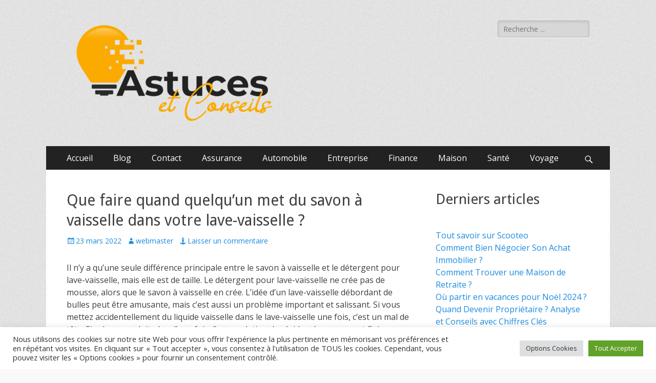

--- FILE ---
content_type: text/html; charset=UTF-8
request_url: https://www.astucesetconseils.net/2022/03/23/que-faire-quand-quelquun-met-du-savon-a-vaisselle-dans-votre-lave-vaisselle/
body_size: 17092
content:
        <!DOCTYPE html>
        <html lang="fr-FR">
        
<head>
		<meta charset="UTF-8">
		<meta name="viewport" content="width=device-width, initial-scale=1, minimum-scale=1">
		<link rel="profile" href="http://gmpg.org/xfn/11">
		<link rel="pingback" href="https://www.astucesetconseils.net/xmlrpc.php"><meta name='robots' content='index, follow, max-image-preview:large, max-snippet:-1, max-video-preview:-1' />

	<!-- This site is optimized with the Yoast SEO plugin v25.8 - https://yoast.com/wordpress/plugins/seo/ -->
	<title>Que faire quand quelqu&#039;un met du savon à vaisselle dans votre lave-vaisselle ? - Astucesetconseils.net</title>
	<link rel="canonical" href="https://www.astucesetconseils.net/2022/03/23/que-faire-quand-quelquun-met-du-savon-a-vaisselle-dans-votre-lave-vaisselle/" />
	<meta property="og:locale" content="fr_FR" />
	<meta property="og:type" content="article" />
	<meta property="og:title" content="Que faire quand quelqu&#039;un met du savon à vaisselle dans votre lave-vaisselle ? - Astucesetconseils.net" />
	<meta property="og:description" content="Il n&rsquo;y a qu&rsquo;une seule différence principale entre le savon à vaisselle et le détergent pour lave-vaisselle, mais elle est de taille. Le détergent pour lave-vaisselle ne crée pas de mousse, alors que le savon à vaisselle en crée. L&rsquo;idée d&rsquo;un lave-vaisselle débordant de bulles peut être amusante, mais c&rsquo;est aussi un problème important et Lire plus ..." />
	<meta property="og:url" content="https://www.astucesetconseils.net/2022/03/23/que-faire-quand-quelquun-met-du-savon-a-vaisselle-dans-votre-lave-vaisselle/" />
	<meta property="og:site_name" content="Astucesetconseils.net" />
	<meta property="article:published_time" content="2022-03-23T09:30:30+00:00" />
	<meta property="article:modified_time" content="2022-03-23T09:30:32+00:00" />
	<meta property="og:image" content="https://www.astucesetconseils.net/wp-content/uploads/2022/03/35907f5661942af3ad6b9b0682597ed3-1.jpeg" />
	<meta property="og:image:width" content="640" />
	<meta property="og:image:height" content="427" />
	<meta property="og:image:type" content="image/jpeg" />
	<meta name="author" content="webmaster" />
	<meta name="twitter:card" content="summary_large_image" />
	<meta name="twitter:label1" content="Écrit par" />
	<meta name="twitter:data1" content="webmaster" />
	<meta name="twitter:label2" content="Durée de lecture estimée" />
	<meta name="twitter:data2" content="4 minutes" />
	<script type="application/ld+json" class="yoast-schema-graph">{"@context":"https://schema.org","@graph":[{"@type":"Article","@id":"https://www.astucesetconseils.net/2022/03/23/que-faire-quand-quelquun-met-du-savon-a-vaisselle-dans-votre-lave-vaisselle/#article","isPartOf":{"@id":"https://www.astucesetconseils.net/2022/03/23/que-faire-quand-quelquun-met-du-savon-a-vaisselle-dans-votre-lave-vaisselle/"},"author":{"name":"webmaster","@id":"https://www.astucesetconseils.net/#/schema/person/95b8f44660547ec6c70444af0843f06a"},"headline":"Que faire quand quelqu&rsquo;un met du savon à vaisselle dans votre lave-vaisselle ?","datePublished":"2022-03-23T09:30:30+00:00","dateModified":"2022-03-23T09:30:32+00:00","mainEntityOfPage":{"@id":"https://www.astucesetconseils.net/2022/03/23/que-faire-quand-quelquun-met-du-savon-a-vaisselle-dans-votre-lave-vaisselle/"},"wordCount":761,"commentCount":0,"publisher":{"@id":"https://www.astucesetconseils.net/#organization"},"image":{"@id":"https://www.astucesetconseils.net/2022/03/23/que-faire-quand-quelquun-met-du-savon-a-vaisselle-dans-votre-lave-vaisselle/#primaryimage"},"thumbnailUrl":"https://www.astucesetconseils.net/wp-content/uploads/2022/03/35907f5661942af3ad6b9b0682597ed3-1.jpeg","articleSection":["Maison"],"inLanguage":"fr-FR","potentialAction":[{"@type":"CommentAction","name":"Comment","target":["https://www.astucesetconseils.net/2022/03/23/que-faire-quand-quelquun-met-du-savon-a-vaisselle-dans-votre-lave-vaisselle/#respond"]}]},{"@type":"WebPage","@id":"https://www.astucesetconseils.net/2022/03/23/que-faire-quand-quelquun-met-du-savon-a-vaisselle-dans-votre-lave-vaisselle/","url":"https://www.astucesetconseils.net/2022/03/23/que-faire-quand-quelquun-met-du-savon-a-vaisselle-dans-votre-lave-vaisselle/","name":"Que faire quand quelqu'un met du savon à vaisselle dans votre lave-vaisselle ? - Astucesetconseils.net","isPartOf":{"@id":"https://www.astucesetconseils.net/#website"},"primaryImageOfPage":{"@id":"https://www.astucesetconseils.net/2022/03/23/que-faire-quand-quelquun-met-du-savon-a-vaisselle-dans-votre-lave-vaisselle/#primaryimage"},"image":{"@id":"https://www.astucesetconseils.net/2022/03/23/que-faire-quand-quelquun-met-du-savon-a-vaisselle-dans-votre-lave-vaisselle/#primaryimage"},"thumbnailUrl":"https://www.astucesetconseils.net/wp-content/uploads/2022/03/35907f5661942af3ad6b9b0682597ed3-1.jpeg","datePublished":"2022-03-23T09:30:30+00:00","dateModified":"2022-03-23T09:30:32+00:00","breadcrumb":{"@id":"https://www.astucesetconseils.net/2022/03/23/que-faire-quand-quelquun-met-du-savon-a-vaisselle-dans-votre-lave-vaisselle/#breadcrumb"},"inLanguage":"fr-FR","potentialAction":[{"@type":"ReadAction","target":["https://www.astucesetconseils.net/2022/03/23/que-faire-quand-quelquun-met-du-savon-a-vaisselle-dans-votre-lave-vaisselle/"]}]},{"@type":"ImageObject","inLanguage":"fr-FR","@id":"https://www.astucesetconseils.net/2022/03/23/que-faire-quand-quelquun-met-du-savon-a-vaisselle-dans-votre-lave-vaisselle/#primaryimage","url":"https://www.astucesetconseils.net/wp-content/uploads/2022/03/35907f5661942af3ad6b9b0682597ed3-1.jpeg","contentUrl":"https://www.astucesetconseils.net/wp-content/uploads/2022/03/35907f5661942af3ad6b9b0682597ed3-1.jpeg","width":640,"height":427},{"@type":"BreadcrumbList","@id":"https://www.astucesetconseils.net/2022/03/23/que-faire-quand-quelquun-met-du-savon-a-vaisselle-dans-votre-lave-vaisselle/#breadcrumb","itemListElement":[{"@type":"ListItem","position":1,"name":"Accueil","item":"https://www.astucesetconseils.net/"},{"@type":"ListItem","position":2,"name":"Blog","item":"https://www.astucesetconseils.net/blog/"},{"@type":"ListItem","position":3,"name":"Que faire quand quelqu&rsquo;un met du savon à vaisselle dans votre lave-vaisselle ?"}]},{"@type":"WebSite","@id":"https://www.astucesetconseils.net/#website","url":"https://www.astucesetconseils.net/","name":"Astucesetconseils.net","description":"Astuces et conseils qui touchent à votre quotidien !","publisher":{"@id":"https://www.astucesetconseils.net/#organization"},"potentialAction":[{"@type":"SearchAction","target":{"@type":"EntryPoint","urlTemplate":"https://www.astucesetconseils.net/?s={search_term_string}"},"query-input":{"@type":"PropertyValueSpecification","valueRequired":true,"valueName":"search_term_string"}}],"inLanguage":"fr-FR"},{"@type":"Organization","@id":"https://www.astucesetconseils.net/#organization","name":"Astuces et Conseils","url":"https://www.astucesetconseils.net/","logo":{"@type":"ImageObject","inLanguage":"fr-FR","@id":"https://www.astucesetconseils.net/#/schema/logo/image/","url":"https://www.astucesetconseils.net/wp-content/uploads/2022/07/Logo-HD-transparent1-e1630142955159.png","contentUrl":"https://www.astucesetconseils.net/wp-content/uploads/2022/07/Logo-HD-transparent1-e1630142955159.png","width":400,"height":205,"caption":"Astuces et Conseils"},"image":{"@id":"https://www.astucesetconseils.net/#/schema/logo/image/"}},{"@type":"Person","@id":"https://www.astucesetconseils.net/#/schema/person/95b8f44660547ec6c70444af0843f06a","name":"webmaster","image":{"@type":"ImageObject","inLanguage":"fr-FR","@id":"https://www.astucesetconseils.net/#/schema/person/image/","url":"https://secure.gravatar.com/avatar/d99613438f93b0cd74066318dee61edd23cbe72454448767b0c7966e7159bc36?s=96&d=mm&r=g","contentUrl":"https://secure.gravatar.com/avatar/d99613438f93b0cd74066318dee61edd23cbe72454448767b0c7966e7159bc36?s=96&d=mm&r=g","caption":"webmaster"},"sameAs":["http://astucesetconseils.net"],"url":"https://www.astucesetconseils.net/author/webmaster/"}]}</script>
	<!-- / Yoast SEO plugin. -->


<link rel='dns-prefetch' href='//fonts.googleapis.com' />
<link rel="alternate" type="application/rss+xml" title="Astucesetconseils.net &raquo; Flux" href="https://www.astucesetconseils.net/feed/" />
<link rel="alternate" type="application/rss+xml" title="Astucesetconseils.net &raquo; Flux des commentaires" href="https://www.astucesetconseils.net/comments/feed/" />
<link rel="alternate" type="application/rss+xml" title="Astucesetconseils.net &raquo; Que faire quand quelqu&rsquo;un met du savon à vaisselle dans votre lave-vaisselle ? Flux des commentaires" href="https://www.astucesetconseils.net/2022/03/23/que-faire-quand-quelquun-met-du-savon-a-vaisselle-dans-votre-lave-vaisselle/feed/" />
<link rel="alternate" title="oEmbed (JSON)" type="application/json+oembed" href="https://www.astucesetconseils.net/wp-json/oembed/1.0/embed?url=https%3A%2F%2Fwww.astucesetconseils.net%2F2022%2F03%2F23%2Fque-faire-quand-quelquun-met-du-savon-a-vaisselle-dans-votre-lave-vaisselle%2F" />
<link rel="alternate" title="oEmbed (XML)" type="text/xml+oembed" href="https://www.astucesetconseils.net/wp-json/oembed/1.0/embed?url=https%3A%2F%2Fwww.astucesetconseils.net%2F2022%2F03%2F23%2Fque-faire-quand-quelquun-met-du-savon-a-vaisselle-dans-votre-lave-vaisselle%2F&#038;format=xml" />
<style id='wp-img-auto-sizes-contain-inline-css' type='text/css'>
img:is([sizes=auto i],[sizes^="auto," i]){contain-intrinsic-size:3000px 1500px}
/*# sourceURL=wp-img-auto-sizes-contain-inline-css */
</style>
<style id='wp-emoji-styles-inline-css' type='text/css'>

	img.wp-smiley, img.emoji {
		display: inline !important;
		border: none !important;
		box-shadow: none !important;
		height: 1em !important;
		width: 1em !important;
		margin: 0 0.07em !important;
		vertical-align: -0.1em !important;
		background: none !important;
		padding: 0 !important;
	}
/*# sourceURL=wp-emoji-styles-inline-css */
</style>
<style id='wp-block-library-inline-css' type='text/css'>
:root{--wp-block-synced-color:#7a00df;--wp-block-synced-color--rgb:122,0,223;--wp-bound-block-color:var(--wp-block-synced-color);--wp-editor-canvas-background:#ddd;--wp-admin-theme-color:#007cba;--wp-admin-theme-color--rgb:0,124,186;--wp-admin-theme-color-darker-10:#006ba1;--wp-admin-theme-color-darker-10--rgb:0,107,160.5;--wp-admin-theme-color-darker-20:#005a87;--wp-admin-theme-color-darker-20--rgb:0,90,135;--wp-admin-border-width-focus:2px}@media (min-resolution:192dpi){:root{--wp-admin-border-width-focus:1.5px}}.wp-element-button{cursor:pointer}:root .has-very-light-gray-background-color{background-color:#eee}:root .has-very-dark-gray-background-color{background-color:#313131}:root .has-very-light-gray-color{color:#eee}:root .has-very-dark-gray-color{color:#313131}:root .has-vivid-green-cyan-to-vivid-cyan-blue-gradient-background{background:linear-gradient(135deg,#00d084,#0693e3)}:root .has-purple-crush-gradient-background{background:linear-gradient(135deg,#34e2e4,#4721fb 50%,#ab1dfe)}:root .has-hazy-dawn-gradient-background{background:linear-gradient(135deg,#faaca8,#dad0ec)}:root .has-subdued-olive-gradient-background{background:linear-gradient(135deg,#fafae1,#67a671)}:root .has-atomic-cream-gradient-background{background:linear-gradient(135deg,#fdd79a,#004a59)}:root .has-nightshade-gradient-background{background:linear-gradient(135deg,#330968,#31cdcf)}:root .has-midnight-gradient-background{background:linear-gradient(135deg,#020381,#2874fc)}:root{--wp--preset--font-size--normal:16px;--wp--preset--font-size--huge:42px}.has-regular-font-size{font-size:1em}.has-larger-font-size{font-size:2.625em}.has-normal-font-size{font-size:var(--wp--preset--font-size--normal)}.has-huge-font-size{font-size:var(--wp--preset--font-size--huge)}.has-text-align-center{text-align:center}.has-text-align-left{text-align:left}.has-text-align-right{text-align:right}.has-fit-text{white-space:nowrap!important}#end-resizable-editor-section{display:none}.aligncenter{clear:both}.items-justified-left{justify-content:flex-start}.items-justified-center{justify-content:center}.items-justified-right{justify-content:flex-end}.items-justified-space-between{justify-content:space-between}.screen-reader-text{border:0;clip-path:inset(50%);height:1px;margin:-1px;overflow:hidden;padding:0;position:absolute;width:1px;word-wrap:normal!important}.screen-reader-text:focus{background-color:#ddd;clip-path:none;color:#444;display:block;font-size:1em;height:auto;left:5px;line-height:normal;padding:15px 23px 14px;text-decoration:none;top:5px;width:auto;z-index:100000}html :where(.has-border-color){border-style:solid}html :where([style*=border-top-color]){border-top-style:solid}html :where([style*=border-right-color]){border-right-style:solid}html :where([style*=border-bottom-color]){border-bottom-style:solid}html :where([style*=border-left-color]){border-left-style:solid}html :where([style*=border-width]){border-style:solid}html :where([style*=border-top-width]){border-top-style:solid}html :where([style*=border-right-width]){border-right-style:solid}html :where([style*=border-bottom-width]){border-bottom-style:solid}html :where([style*=border-left-width]){border-left-style:solid}html :where(img[class*=wp-image-]){height:auto;max-width:100%}:where(figure){margin:0 0 1em}html :where(.is-position-sticky){--wp-admin--admin-bar--position-offset:var(--wp-admin--admin-bar--height,0px)}@media screen and (max-width:600px){html :where(.is-position-sticky){--wp-admin--admin-bar--position-offset:0px}}

/*# sourceURL=wp-block-library-inline-css */
</style><style id='wp-block-archives-inline-css' type='text/css'>
.wp-block-archives{box-sizing:border-box}.wp-block-archives-dropdown label{display:block}
/*# sourceURL=https://www.astucesetconseils.net/wp-includes/blocks/archives/style.min.css */
</style>
<style id='wp-block-latest-posts-inline-css' type='text/css'>
.wp-block-latest-posts{box-sizing:border-box}.wp-block-latest-posts.alignleft{margin-right:2em}.wp-block-latest-posts.alignright{margin-left:2em}.wp-block-latest-posts.wp-block-latest-posts__list{list-style:none}.wp-block-latest-posts.wp-block-latest-posts__list li{clear:both;overflow-wrap:break-word}.wp-block-latest-posts.is-grid{display:flex;flex-wrap:wrap}.wp-block-latest-posts.is-grid li{margin:0 1.25em 1.25em 0;width:100%}@media (min-width:600px){.wp-block-latest-posts.columns-2 li{width:calc(50% - .625em)}.wp-block-latest-posts.columns-2 li:nth-child(2n){margin-right:0}.wp-block-latest-posts.columns-3 li{width:calc(33.33333% - .83333em)}.wp-block-latest-posts.columns-3 li:nth-child(3n){margin-right:0}.wp-block-latest-posts.columns-4 li{width:calc(25% - .9375em)}.wp-block-latest-posts.columns-4 li:nth-child(4n){margin-right:0}.wp-block-latest-posts.columns-5 li{width:calc(20% - 1em)}.wp-block-latest-posts.columns-5 li:nth-child(5n){margin-right:0}.wp-block-latest-posts.columns-6 li{width:calc(16.66667% - 1.04167em)}.wp-block-latest-posts.columns-6 li:nth-child(6n){margin-right:0}}:root :where(.wp-block-latest-posts.is-grid){padding:0}:root :where(.wp-block-latest-posts.wp-block-latest-posts__list){padding-left:0}.wp-block-latest-posts__post-author,.wp-block-latest-posts__post-date{display:block;font-size:.8125em}.wp-block-latest-posts__post-excerpt,.wp-block-latest-posts__post-full-content{margin-bottom:1em;margin-top:.5em}.wp-block-latest-posts__featured-image a{display:inline-block}.wp-block-latest-posts__featured-image img{height:auto;max-width:100%;width:auto}.wp-block-latest-posts__featured-image.alignleft{float:left;margin-right:1em}.wp-block-latest-posts__featured-image.alignright{float:right;margin-left:1em}.wp-block-latest-posts__featured-image.aligncenter{margin-bottom:1em;text-align:center}
/*# sourceURL=https://www.astucesetconseils.net/wp-includes/blocks/latest-posts/style.min.css */
</style>
<style id='global-styles-inline-css' type='text/css'>
:root{--wp--preset--aspect-ratio--square: 1;--wp--preset--aspect-ratio--4-3: 4/3;--wp--preset--aspect-ratio--3-4: 3/4;--wp--preset--aspect-ratio--3-2: 3/2;--wp--preset--aspect-ratio--2-3: 2/3;--wp--preset--aspect-ratio--16-9: 16/9;--wp--preset--aspect-ratio--9-16: 9/16;--wp--preset--color--black: #000000;--wp--preset--color--cyan-bluish-gray: #abb8c3;--wp--preset--color--white: #ffffff;--wp--preset--color--pale-pink: #f78da7;--wp--preset--color--vivid-red: #cf2e2e;--wp--preset--color--luminous-vivid-orange: #ff6900;--wp--preset--color--luminous-vivid-amber: #fcb900;--wp--preset--color--light-green-cyan: #7bdcb5;--wp--preset--color--vivid-green-cyan: #00d084;--wp--preset--color--pale-cyan-blue: #8ed1fc;--wp--preset--color--vivid-cyan-blue: #0693e3;--wp--preset--color--vivid-purple: #9b51e0;--wp--preset--gradient--vivid-cyan-blue-to-vivid-purple: linear-gradient(135deg,rgb(6,147,227) 0%,rgb(155,81,224) 100%);--wp--preset--gradient--light-green-cyan-to-vivid-green-cyan: linear-gradient(135deg,rgb(122,220,180) 0%,rgb(0,208,130) 100%);--wp--preset--gradient--luminous-vivid-amber-to-luminous-vivid-orange: linear-gradient(135deg,rgb(252,185,0) 0%,rgb(255,105,0) 100%);--wp--preset--gradient--luminous-vivid-orange-to-vivid-red: linear-gradient(135deg,rgb(255,105,0) 0%,rgb(207,46,46) 100%);--wp--preset--gradient--very-light-gray-to-cyan-bluish-gray: linear-gradient(135deg,rgb(238,238,238) 0%,rgb(169,184,195) 100%);--wp--preset--gradient--cool-to-warm-spectrum: linear-gradient(135deg,rgb(74,234,220) 0%,rgb(151,120,209) 20%,rgb(207,42,186) 40%,rgb(238,44,130) 60%,rgb(251,105,98) 80%,rgb(254,248,76) 100%);--wp--preset--gradient--blush-light-purple: linear-gradient(135deg,rgb(255,206,236) 0%,rgb(152,150,240) 100%);--wp--preset--gradient--blush-bordeaux: linear-gradient(135deg,rgb(254,205,165) 0%,rgb(254,45,45) 50%,rgb(107,0,62) 100%);--wp--preset--gradient--luminous-dusk: linear-gradient(135deg,rgb(255,203,112) 0%,rgb(199,81,192) 50%,rgb(65,88,208) 100%);--wp--preset--gradient--pale-ocean: linear-gradient(135deg,rgb(255,245,203) 0%,rgb(182,227,212) 50%,rgb(51,167,181) 100%);--wp--preset--gradient--electric-grass: linear-gradient(135deg,rgb(202,248,128) 0%,rgb(113,206,126) 100%);--wp--preset--gradient--midnight: linear-gradient(135deg,rgb(2,3,129) 0%,rgb(40,116,252) 100%);--wp--preset--font-size--small: 13px;--wp--preset--font-size--medium: 20px;--wp--preset--font-size--large: 36px;--wp--preset--font-size--x-large: 42px;--wp--preset--spacing--20: 0.44rem;--wp--preset--spacing--30: 0.67rem;--wp--preset--spacing--40: 1rem;--wp--preset--spacing--50: 1.5rem;--wp--preset--spacing--60: 2.25rem;--wp--preset--spacing--70: 3.38rem;--wp--preset--spacing--80: 5.06rem;--wp--preset--shadow--natural: 6px 6px 9px rgba(0, 0, 0, 0.2);--wp--preset--shadow--deep: 12px 12px 50px rgba(0, 0, 0, 0.4);--wp--preset--shadow--sharp: 6px 6px 0px rgba(0, 0, 0, 0.2);--wp--preset--shadow--outlined: 6px 6px 0px -3px rgb(255, 255, 255), 6px 6px rgb(0, 0, 0);--wp--preset--shadow--crisp: 6px 6px 0px rgb(0, 0, 0);}:where(.is-layout-flex){gap: 0.5em;}:where(.is-layout-grid){gap: 0.5em;}body .is-layout-flex{display: flex;}.is-layout-flex{flex-wrap: wrap;align-items: center;}.is-layout-flex > :is(*, div){margin: 0;}body .is-layout-grid{display: grid;}.is-layout-grid > :is(*, div){margin: 0;}:where(.wp-block-columns.is-layout-flex){gap: 2em;}:where(.wp-block-columns.is-layout-grid){gap: 2em;}:where(.wp-block-post-template.is-layout-flex){gap: 1.25em;}:where(.wp-block-post-template.is-layout-grid){gap: 1.25em;}.has-black-color{color: var(--wp--preset--color--black) !important;}.has-cyan-bluish-gray-color{color: var(--wp--preset--color--cyan-bluish-gray) !important;}.has-white-color{color: var(--wp--preset--color--white) !important;}.has-pale-pink-color{color: var(--wp--preset--color--pale-pink) !important;}.has-vivid-red-color{color: var(--wp--preset--color--vivid-red) !important;}.has-luminous-vivid-orange-color{color: var(--wp--preset--color--luminous-vivid-orange) !important;}.has-luminous-vivid-amber-color{color: var(--wp--preset--color--luminous-vivid-amber) !important;}.has-light-green-cyan-color{color: var(--wp--preset--color--light-green-cyan) !important;}.has-vivid-green-cyan-color{color: var(--wp--preset--color--vivid-green-cyan) !important;}.has-pale-cyan-blue-color{color: var(--wp--preset--color--pale-cyan-blue) !important;}.has-vivid-cyan-blue-color{color: var(--wp--preset--color--vivid-cyan-blue) !important;}.has-vivid-purple-color{color: var(--wp--preset--color--vivid-purple) !important;}.has-black-background-color{background-color: var(--wp--preset--color--black) !important;}.has-cyan-bluish-gray-background-color{background-color: var(--wp--preset--color--cyan-bluish-gray) !important;}.has-white-background-color{background-color: var(--wp--preset--color--white) !important;}.has-pale-pink-background-color{background-color: var(--wp--preset--color--pale-pink) !important;}.has-vivid-red-background-color{background-color: var(--wp--preset--color--vivid-red) !important;}.has-luminous-vivid-orange-background-color{background-color: var(--wp--preset--color--luminous-vivid-orange) !important;}.has-luminous-vivid-amber-background-color{background-color: var(--wp--preset--color--luminous-vivid-amber) !important;}.has-light-green-cyan-background-color{background-color: var(--wp--preset--color--light-green-cyan) !important;}.has-vivid-green-cyan-background-color{background-color: var(--wp--preset--color--vivid-green-cyan) !important;}.has-pale-cyan-blue-background-color{background-color: var(--wp--preset--color--pale-cyan-blue) !important;}.has-vivid-cyan-blue-background-color{background-color: var(--wp--preset--color--vivid-cyan-blue) !important;}.has-vivid-purple-background-color{background-color: var(--wp--preset--color--vivid-purple) !important;}.has-black-border-color{border-color: var(--wp--preset--color--black) !important;}.has-cyan-bluish-gray-border-color{border-color: var(--wp--preset--color--cyan-bluish-gray) !important;}.has-white-border-color{border-color: var(--wp--preset--color--white) !important;}.has-pale-pink-border-color{border-color: var(--wp--preset--color--pale-pink) !important;}.has-vivid-red-border-color{border-color: var(--wp--preset--color--vivid-red) !important;}.has-luminous-vivid-orange-border-color{border-color: var(--wp--preset--color--luminous-vivid-orange) !important;}.has-luminous-vivid-amber-border-color{border-color: var(--wp--preset--color--luminous-vivid-amber) !important;}.has-light-green-cyan-border-color{border-color: var(--wp--preset--color--light-green-cyan) !important;}.has-vivid-green-cyan-border-color{border-color: var(--wp--preset--color--vivid-green-cyan) !important;}.has-pale-cyan-blue-border-color{border-color: var(--wp--preset--color--pale-cyan-blue) !important;}.has-vivid-cyan-blue-border-color{border-color: var(--wp--preset--color--vivid-cyan-blue) !important;}.has-vivid-purple-border-color{border-color: var(--wp--preset--color--vivid-purple) !important;}.has-vivid-cyan-blue-to-vivid-purple-gradient-background{background: var(--wp--preset--gradient--vivid-cyan-blue-to-vivid-purple) !important;}.has-light-green-cyan-to-vivid-green-cyan-gradient-background{background: var(--wp--preset--gradient--light-green-cyan-to-vivid-green-cyan) !important;}.has-luminous-vivid-amber-to-luminous-vivid-orange-gradient-background{background: var(--wp--preset--gradient--luminous-vivid-amber-to-luminous-vivid-orange) !important;}.has-luminous-vivid-orange-to-vivid-red-gradient-background{background: var(--wp--preset--gradient--luminous-vivid-orange-to-vivid-red) !important;}.has-very-light-gray-to-cyan-bluish-gray-gradient-background{background: var(--wp--preset--gradient--very-light-gray-to-cyan-bluish-gray) !important;}.has-cool-to-warm-spectrum-gradient-background{background: var(--wp--preset--gradient--cool-to-warm-spectrum) !important;}.has-blush-light-purple-gradient-background{background: var(--wp--preset--gradient--blush-light-purple) !important;}.has-blush-bordeaux-gradient-background{background: var(--wp--preset--gradient--blush-bordeaux) !important;}.has-luminous-dusk-gradient-background{background: var(--wp--preset--gradient--luminous-dusk) !important;}.has-pale-ocean-gradient-background{background: var(--wp--preset--gradient--pale-ocean) !important;}.has-electric-grass-gradient-background{background: var(--wp--preset--gradient--electric-grass) !important;}.has-midnight-gradient-background{background: var(--wp--preset--gradient--midnight) !important;}.has-small-font-size{font-size: var(--wp--preset--font-size--small) !important;}.has-medium-font-size{font-size: var(--wp--preset--font-size--medium) !important;}.has-large-font-size{font-size: var(--wp--preset--font-size--large) !important;}.has-x-large-font-size{font-size: var(--wp--preset--font-size--x-large) !important;}
/*# sourceURL=global-styles-inline-css */
</style>

<style id='classic-theme-styles-inline-css' type='text/css'>
/*! This file is auto-generated */
.wp-block-button__link{color:#fff;background-color:#32373c;border-radius:9999px;box-shadow:none;text-decoration:none;padding:calc(.667em + 2px) calc(1.333em + 2px);font-size:1.125em}.wp-block-file__button{background:#32373c;color:#fff;text-decoration:none}
/*# sourceURL=/wp-includes/css/classic-themes.min.css */
</style>
<link rel='stylesheet' id='contact-form-7-css' href='https://www.astucesetconseils.net/wp-content/plugins/contact-form-7/includes/css/styles.css?ver=6.1.1' type='text/css' media='all' />
<link rel='stylesheet' id='cookie-law-info-css' href='https://www.astucesetconseils.net/wp-content/plugins/cookie-law-info/legacy/public/css/cookie-law-info-public.css?ver=3.3.4' type='text/css' media='all' />
<link rel='stylesheet' id='cookie-law-info-gdpr-css' href='https://www.astucesetconseils.net/wp-content/plugins/cookie-law-info/legacy/public/css/cookie-law-info-gdpr.css?ver=3.3.4' type='text/css' media='all' />
<link rel='stylesheet' id='catchresponsive-fonts-css' href='//fonts.googleapis.com/css?family=Open+Sans%3A300%2C400%2C700%2C300italic%2C400italic%2C700italic%7CDroid+Sans%3A400%2C700&#038;subset=latin%2Clatin-ext' type='text/css' media='all' />
<link rel='stylesheet' id='catchresponsive-style-css' href='https://www.astucesetconseils.net/wp-content/themes/catch-responsive/style.css?ver=20221209-104716' type='text/css' media='all' />
<link rel='stylesheet' id='genericons-css' href='https://www.astucesetconseils.net/wp-content/themes/catch-responsive/css/genericons/genericons.css?ver=3.4.1' type='text/css' media='all' />
<link rel='stylesheet' id='jquery-sidr-css' href='https://www.astucesetconseils.net/wp-content/themes/catch-responsive/css/jquery.sidr.light.min.css?ver=2.1.0' type='text/css' media='all' />
<link rel='stylesheet' id='wp-block-paragraph-css' href='https://www.astucesetconseils.net/wp-includes/blocks/paragraph/style.min.css?ver=6.9' type='text/css' media='all' />
<link rel='stylesheet' id='wp-block-heading-css' href='https://www.astucesetconseils.net/wp-includes/blocks/heading/style.min.css?ver=6.9' type='text/css' media='all' />
<script type="text/javascript" src="https://www.astucesetconseils.net/wp-includes/js/jquery/jquery.min.js?ver=3.7.1" id="jquery-core-js"></script>
<script type="text/javascript" src="https://www.astucesetconseils.net/wp-includes/js/jquery/jquery-migrate.min.js?ver=3.4.1" id="jquery-migrate-js"></script>
<script type="text/javascript" id="cookie-law-info-js-extra">
/* <![CDATA[ */
var Cli_Data = {"nn_cookie_ids":[],"cookielist":[],"non_necessary_cookies":[],"ccpaEnabled":"","ccpaRegionBased":"","ccpaBarEnabled":"","strictlyEnabled":["necessary","obligatoire"],"ccpaType":"gdpr","js_blocking":"1","custom_integration":"","triggerDomRefresh":"","secure_cookies":""};
var cli_cookiebar_settings = {"animate_speed_hide":"500","animate_speed_show":"500","background":"#FFF","border":"#b1a6a6c2","border_on":"","button_1_button_colour":"#61a229","button_1_button_hover":"#4e8221","button_1_link_colour":"#fff","button_1_as_button":"1","button_1_new_win":"","button_2_button_colour":"#333","button_2_button_hover":"#292929","button_2_link_colour":"#444","button_2_as_button":"","button_2_hidebar":"","button_3_button_colour":"#dedfe0","button_3_button_hover":"#b2b2b3","button_3_link_colour":"#333333","button_3_as_button":"1","button_3_new_win":"","button_4_button_colour":"#dedfe0","button_4_button_hover":"#b2b2b3","button_4_link_colour":"#333333","button_4_as_button":"1","button_7_button_colour":"#61a229","button_7_button_hover":"#4e8221","button_7_link_colour":"#fff","button_7_as_button":"1","button_7_new_win":"","font_family":"inherit","header_fix":"","notify_animate_hide":"1","notify_animate_show":"","notify_div_id":"#cookie-law-info-bar","notify_position_horizontal":"right","notify_position_vertical":"bottom","scroll_close":"","scroll_close_reload":"","accept_close_reload":"","reject_close_reload":"","showagain_tab":"","showagain_background":"#fff","showagain_border":"#000","showagain_div_id":"#cookie-law-info-again","showagain_x_position":"100px","text":"#333333","show_once_yn":"","show_once":"10000","logging_on":"","as_popup":"","popup_overlay":"1","bar_heading_text":"","cookie_bar_as":"banner","popup_showagain_position":"bottom-right","widget_position":"left"};
var log_object = {"ajax_url":"https://www.astucesetconseils.net/wp-admin/admin-ajax.php"};
//# sourceURL=cookie-law-info-js-extra
/* ]]> */
</script>
<script type="text/javascript" src="https://www.astucesetconseils.net/wp-content/plugins/cookie-law-info/legacy/public/js/cookie-law-info-public.js?ver=3.3.4" id="cookie-law-info-js"></script>
<script type="text/javascript" src="https://www.astucesetconseils.net/wp-content/themes/catch-responsive/js/jquery.sidr.min.js?ver=2.2.1.1" id="jquery-sidr-js"></script>
<script type="text/javascript" src="https://www.astucesetconseils.net/wp-content/themes/catch-responsive/js/catchresponsive-custom-scripts.min.js" id="catchresponsive-custom-scripts-js"></script>
<link rel="https://api.w.org/" href="https://www.astucesetconseils.net/wp-json/" /><link rel="alternate" title="JSON" type="application/json" href="https://www.astucesetconseils.net/wp-json/wp/v2/posts/373" /><link rel="EditURI" type="application/rsd+xml" title="RSD" href="https://www.astucesetconseils.net/xmlrpc.php?rsd" />
<meta name="generator" content="WordPress 6.9" />
<link rel='shortlink' href='https://www.astucesetconseils.net/?p=373' />
	<style type="text/css">
		</style>
	<style type="text/css" id="custom-background-css">
body.custom-background { background-image: url("https://www.astucesetconseils.net/wp-content/themes/catch-responsive/images/body-bg.jpg"); background-position: left top; background-size: auto; background-repeat: repeat; background-attachment: scroll; }
</style>
	<link rel="icon" href="https://www.astucesetconseils.net/wp-content/uploads/2021/08/cropped-Logo-HD-transparent1-e1630142955159-32x32.png" sizes="32x32" />
<link rel="icon" href="https://www.astucesetconseils.net/wp-content/uploads/2021/08/cropped-Logo-HD-transparent1-e1630142955159-192x192.png" sizes="192x192" />
<link rel="apple-touch-icon" href="https://www.astucesetconseils.net/wp-content/uploads/2021/08/cropped-Logo-HD-transparent1-e1630142955159-180x180.png" />
<meta name="msapplication-TileImage" content="https://www.astucesetconseils.net/wp-content/uploads/2021/08/cropped-Logo-HD-transparent1-e1630142955159-270x270.png" />
<!-- Astucesetconseils.net inline CSS Styles -->
<style type="text/css" media="screen">
.site-title a, .site-description { position: absolute !important; clip: rect(1px 1px 1px 1px); clip: rect(1px, 1px, 1px, 1px); }
</style>
<meta name="google-site-verification" content="Bphyanby6iP_U4SxszRE-JCifnwNPd5z4jzltAvrObg" /><link rel='stylesheet' id='cookie-law-info-table-css' href='https://www.astucesetconseils.net/wp-content/plugins/cookie-law-info/legacy/public/css/cookie-law-info-table.css?ver=3.3.4' type='text/css' media='all' />
</head>

<body class="wp-singular post-template-default single single-post postid-373 single-format-standard custom-background wp-custom-logo wp-theme-catch-responsive two-columns content-left excerpt-image-left mobile-menu-one">


		<div id="page" class="hfeed site">
				<header id="masthead" role="banner">
    		<div class="wrapper">
		
    <div id="mobile-header-left-menu" class="mobile-menu-anchor primary-menu">
        <a href="#mobile-header-left-nav" id="header-left-menu" class="genericon genericon-menu">
            <span class="mobile-menu-text">Menu</span>
        </a>
    </div><!-- #mobile-header-menu -->
    <div id="site-branding" class="logo-right"><div id="site-header"><p class="site-title"><a href="https://www.astucesetconseils.net/" rel="home">Astucesetconseils.net</a></p><p class="site-description">Astuces et conseils qui touchent à votre quotidien !</p></div><!-- #site-header -->
				<div id="site-logo"><a href="https://www.astucesetconseils.net/" class="custom-logo-link" rel="home"><img width="400" height="205" src="https://www.astucesetconseils.net/wp-content/uploads/2021/08/Logo-HD-transparent1-e1630142955159.png" class="custom-logo" alt="Astucesetconseils.net" decoding="async" fetchpriority="high" /></a></div><!-- #site-logo --></div><!-- #site-branding-->	<aside class="sidebar sidebar-header-right widget-area">
		<section class="widget widget_search" id="header-right-search">
			<div class="widget-wrap">
				
<form role="search" method="get" class="search-form" action="https://www.astucesetconseils.net/">
	<label>
		<span class="screen-reader-text">Rechercher&nbsp;:</span>
		<input type="search" class="search-field" placeholder="Recherche ..." value="" name="s" title="Rechercher&nbsp;:">
	</label>
	<input type="submit" class="search-submit" value="Rechercher">
</form>
			</div>
		</section>
			</aside><!-- .sidebar .header-sidebar .widget-area -->
			</div><!-- .wrapper -->
		</header><!-- #masthead -->
			<nav class="site-navigation nav-primary search-enabled" role="navigation">
        <div class="wrapper">
            <h2 class="screen-reader-text">Menu principal</h2>
            <div class="screen-reader-text skip-link"><a href="#content" title="Aller au contenu">Aller au contenu</a></div>
            <ul id="menu-menu-principal" class="menu catchresponsive-nav-menu"><li id="menu-item-14" class="menu-item menu-item-type-custom menu-item-object-custom menu-item-home menu-item-14"><a href="https://www.astucesetconseils.net/">Accueil</a></li>
<li id="menu-item-16" class="menu-item menu-item-type-post_type menu-item-object-page current_page_parent menu-item-16"><a href="https://www.astucesetconseils.net/blog/">Blog</a></li>
<li id="menu-item-17" class="menu-item menu-item-type-post_type menu-item-object-page menu-item-17"><a href="https://www.astucesetconseils.net/contact/">Contact</a></li>
<li id="menu-item-66" class="menu-item menu-item-type-custom menu-item-object-custom menu-item-66"><a href="https://www.astucesetconseils.net/category/assurance/">Assurance</a></li>
<li id="menu-item-67" class="menu-item menu-item-type-custom menu-item-object-custom menu-item-67"><a href="https://www.astucesetconseils.net/category/automobile/">Automobile</a></li>
<li id="menu-item-55" class="menu-item menu-item-type-custom menu-item-object-custom menu-item-55"><a href="https://www.astucesetconseils.net/category/entreprise/">Entreprise</a></li>
<li id="menu-item-52" class="menu-item menu-item-type-custom menu-item-object-custom menu-item-52"><a href="https://www.astucesetconseils.net/category/finance/">Finance</a></li>
<li id="menu-item-72" class="menu-item menu-item-type-custom menu-item-object-custom menu-item-72"><a href="https://www.astucesetconseils.net/category/maison/">Maison</a></li>
<li id="menu-item-44" class="menu-item menu-item-type-custom menu-item-object-custom menu-item-44"><a href="https://www.astucesetconseils.net/category/sante/">Santé</a></li>
<li id="menu-item-61" class="menu-item menu-item-type-custom menu-item-object-custom menu-item-61"><a href="https://www.astucesetconseils.net/category/voyage/">Voyage</a></li>
</ul>                <div id="search-toggle" class="genericon">
                    <a class="screen-reader-text" href="#search-container">Recherche</a>
                </div>

                <div id="search-container" class="displaynone">
                    
<form role="search" method="get" class="search-form" action="https://www.astucesetconseils.net/">
	<label>
		<span class="screen-reader-text">Rechercher&nbsp;:</span>
		<input type="search" class="search-field" placeholder="Recherche ..." value="" name="s" title="Rechercher&nbsp;:">
	</label>
	<input type="submit" class="search-submit" value="Rechercher">
</form>
                </div>
    	</div><!-- .wrapper -->
    </nav><!-- .nav-primary -->
    <!-- Disable Header Image -->		<div id="content" class="site-content">
			<div class="wrapper">
	
	<main id="main" class="site-main" role="main">

	
		
<article id="post-373" class="post-373 post type-post status-publish format-standard has-post-thumbnail hentry category-maison">
	<!-- Page/Post Single Image Disabled or No Image set in Post Thumbnail -->
	<div class="entry-container">
		<header class="entry-header">
			<h1 class="entry-title">Que faire quand quelqu&rsquo;un met du savon à vaisselle dans votre lave-vaisselle ?</h1>

			<p class="entry-meta"><span class="posted-on"><span class="screen-reader-text">Posted on</span><a href="https://www.astucesetconseils.net/2022/03/23/que-faire-quand-quelquun-met-du-savon-a-vaisselle-dans-votre-lave-vaisselle/" rel="bookmark"><time class="entry-date published" datetime="2022-03-23T10:30:30+01:00">23 mars 2022</time><time class="updated" datetime="2022-03-23T10:30:32+01:00">23 mars 2022</time></a></span><span class="byline"><span class="author vcard"><span class="screen-reader-text">Author</span><a class="url fn n" href="https://www.astucesetconseils.net/author/webmaster/">webmaster</a></span></span><span class="comments-link"><a href="https://www.astucesetconseils.net/2022/03/23/que-faire-quand-quelquun-met-du-savon-a-vaisselle-dans-votre-lave-vaisselle/#respond">Laisser un commentaire</a></span></p><!-- .entry-meta -->		</header><!-- .entry-header -->

		<div class="entry-content">
			
<p>Il n&rsquo;y a qu&rsquo;une seule différence principale entre le savon à vaisselle et le détergent pour lave-vaisselle, mais elle est de taille. Le détergent pour lave-vaisselle ne crée pas de mousse, alors que le savon à vaisselle en crée. L&rsquo;idée d&rsquo;un lave-vaisselle débordant de bulles peut être amusante, mais c&rsquo;est aussi un problème important et salissant. Si vous mettez accidentellement du liquide vaisselle dans le lave-vaisselle une fois, c&rsquo;est un mal de tête. Si cela se produit plus d&rsquo;une fois, l&rsquo;accumulation de résidus de savon peut finir par endommager votre lave-vaisselle.</p>



<p>Si le pire se produit et que vous vous retrouvez face à une avalanche de savon sans fin, ne vous inquiétez pas. Nous allons vous expliquer comment nettoyer un lave-vaisselle contenant du savon. Plus important encore, nous vous dirons comment restaurer votre lave-vaisselle pour éviter tout problème futur. Si votre lave-vaisselle ne fonctionne pas correctement après ces étapes, rdn sur&nbsp;<a href="https://www.plombierbouquehault.fr/">https://www.plombierbouquehault.fr/</a>&nbsp;pour vous aider.</p>



<h2 class="wp-block-heading">Comment réparer un lave-vaisselle contenant du savon à vaisselle ?</h2>



<p>Tout d&rsquo;abord, arrêtez immédiatement le lave-vaisselle. Annulez le cycle de lavage. Si vous avez de la chance, la mousse n&rsquo;a pas encore débordé. Plus tôt vous éteignez le lave-vaisselle, plus vous avez de chances d&#8217;empêcher la mousse de pénétrer dans les rouages de la machine.</p>



<p>Une fois que vous avez annulé le cycle, votre lave-vaisselle devrait commencer à se vider. Cela ne nettoiera pas tout, mais cela rendra le processus de nettoyage un peu moins humide.</p>



<h2 class="wp-block-heading">Nettoyez tout débordement.</h2>



<p>Si vous n&rsquo;avez pas pu arrêter le cycle à temps, vous aurez un peu de nettoyage à faire. Ne laissez pas l&rsquo;eau s&rsquo;infiltrer dans les armoires ou les planchers. Utilisez une serpillière humide pour nettoyer le trop-plein. Comme le mélange est composé d&rsquo;eau et de savon, l&rsquo;essuyer avec des serviettes sèches peut laisser des résidus.</p>



<p>Le bon côté des choses : votre sol est maintenant propre.</p>



<h2 class="wp-block-heading">Sortez la vaisselle.</h2>



<p>Avant de vider les tuyaux et les canalisations, vous allez devoir éponger davantage. Ouvrez le lave-vaisselle une fois qu&rsquo;il a terminé sa vidange initiale. Sortez la vaisselle et mettez-la dans l&rsquo;évier.</p>



<p>Rincez la vaisselle dans l&rsquo;évier pour enlever tout résidu visqueux qui aurait pu s&rsquo;y accrocher pendant le débordement. Envisagez de laver la vaisselle à la main juste cette fois-ci, pendant que votre lave-vaisselle est&#8230; en train de récupérer. Sinon, rincez-la et laissez-la dans l&rsquo;évier. Lorsque vous aurez fini de nettoyer, vous pourrez simplement remettre la vaisselle sale dans le lave-vaisselle pour un nouveau cycle !</p>



<h2 class="wp-block-heading">Comment enlever la mousse du lave-vaisselle.</h2>



<p>C&rsquo;est la partie qui demande le plus de travail. Vous allez devoir rincer et sécher l&rsquo;intérieur de votre lave-vaisselle. Si vous ne le nettoyez pas complètement, vous continuerez à avoir des problèmes de mousse et de résidus de savon.</p>



<p>Utilisez un petit bol ou une casserole et remplissez-la à plusieurs reprises d&rsquo;eau propre pour éliminer les bulles. Si votre lave-vaisselle est assez proche de votre évier, vous pouvez utiliser votre pulvérisateur pour le rincer.</p>



<p>Continuez à rincer jusqu&rsquo;à ce que les bulles n&rsquo;apparaissent plus lorsque vous versez l&rsquo;eau à l&rsquo;intérieur et au fond de l&rsquo;appareil. Une fois que vous avez suffisamment rincé, utilisez des serviettes pour essuyer et sécher l&rsquo;eau restante. Vous devrez peut-être retirer les tiroirs pour effectuer cette étape.</p>



<h2 class="wp-block-heading">Mettez en marche le cycle de rinçage et laissez-le se dérouler.</h2>



<p>Il n&rsquo;est pas nécessaire de faire un cycle complet. Faites tourner le cycle de rinçage pendant trois à cinq minutes. Cela devrait suffire à éliminer toute mousse restante. Si vous avez fait tout ce qui est indiqué ici, il ne devrait plus y avoir de mousse dans votre lave-vaisselle. S&rsquo;il reste de la mousse, le cycle de rinçage éliminera tout résidu. Une fois que c&rsquo;est fait, votre lave-vaisselle devrait être de nouveau en état de marche.</p>



<h2 class="wp-block-heading">Ne mettez pas de savon à vaisselle dans le lave-vaisselle !</h2>



<p>Vous savez maintenant ce qui se passe si vous mettez du savon à vaisselle dans le lave-vaisselle. J&rsquo;espère que vous avez réussi à tirer la chasse d&rsquo;eau de votre lave-vaisselle après le fiasco de la mousse de savon et que vous avez survécu pour en parler. La prochaine fois que cette urgence ou toute autre urgence de plomberie se produit, appelez-nous. L&rsquo;équipe se fera un plaisir d&rsquo;entretenir votre lave-vaisselle pour vous assurer une vaisselle propre pendant longtemps.</p>
					</div><!-- .entry-content -->

		<footer class="entry-footer">
			<p class="entry-meta"><span class="cat-links"><span class = "lecteur d'écran-text"> Catégories </ span><a href="https://www.astucesetconseils.net/category/maison/" rel="category tag">Maison</a></span></p><!-- .entry-meta -->		</footer><!-- .entry-footer -->
	</div><!-- .entry-container -->
</article><!-- #post-## -->
		
	<nav class="navigation post-navigation" aria-label="Publications">
		<h2 class="screen-reader-text">Navigation de l’article</h2>
		<div class="nav-links"><div class="nav-previous"><a href="https://www.astucesetconseils.net/2022/03/23/cellulite-comment-leliminer-rapidement/" rel="prev"><span class="meta-nav" aria-hidden="true">&larr; Précédent</span> <span class="screen-reader-text">Article précédent&nbsp;:</span> <span class="post-title">Cellulite : comment l&rsquo;éliminer rapidement ?</span></a></div><div class="nav-next"><a href="https://www.astucesetconseils.net/2022/03/23/commander-ses-medicaments-en-ligne-comment-ca-marche/" rel="next"><span class="meta-nav" aria-hidden="true">Suivant &rarr;</span> <span class="screen-reader-text">Article suivant&nbsp;:</span> <span class="post-title">Commander ses médicaments en ligne : comment ça marche ?</span></a></div></div>
	</nav>
<div id="comments" class="comments-area">

	
	
	
		<div id="respond" class="comment-respond">
		<h3 id="reply-title" class="comment-reply-title">Laisser un commentaire <small><a rel="nofollow" id="cancel-comment-reply-link" href="/2022/03/23/que-faire-quand-quelquun-met-du-savon-a-vaisselle-dans-votre-lave-vaisselle/#respond" style="display:none;">Annuler la réponse</a></small></h3><form action="https://www.astucesetconseils.net/wp-comments-post.php" method="post" id="commentform" class="comment-form"><p class="comment-notes"><span id="email-notes">Votre adresse e-mail ne sera pas publiée.</span> <span class="required-field-message">Les champs obligatoires sont indiqués avec <span class="required">*</span></span></p><p class="comment-form-comment"><label for="comment">Commentaire <span class="required">*</span></label> <textarea id="comment" name="comment" cols="45" rows="8" maxlength="65525" required="required"></textarea></p><p class="comment-form-author"><label for="author">Nom <span class="required">*</span></label> <input id="author" name="author" type="text" value="" size="30" maxlength="245" autocomplete="name" required="required" /></p>
<p class="comment-form-email"><label for="email">E-mail <span class="required">*</span></label> <input id="email" name="email" type="text" value="" size="30" maxlength="100" aria-describedby="email-notes" autocomplete="email" required="required" /></p>
<p class="comment-form-url"><label for="url">Site web</label> <input id="url" name="url" type="text" value="" size="30" maxlength="200" autocomplete="url" /></p>
<p class="comment-form-cookies-consent"><input id="wp-comment-cookies-consent" name="wp-comment-cookies-consent" type="checkbox" value="yes" /> <label for="wp-comment-cookies-consent">Enregistrer mon nom, mon e-mail et mon site dans le navigateur pour mon prochain commentaire.</label></p>
<p class="form-submit"><input name="submit" type="submit" id="submit" class="submit" value="Laisser un commentaire" /> <input type='hidden' name='comment_post_ID' value='373' id='comment_post_ID' />
<input type='hidden' name='comment_parent' id='comment_parent' value='0' />
</p></form>	</div><!-- #respond -->
	
</div><!-- #comments -->	
	</main><!-- #main -->
	


<aside class="sidebar sidebar-primary widget-area" role="complementary">
<section id="block-4" class="widget widget_block"><div class="widget-wrap">
<h2 class="wp-block-heading">Derniers articles</h2>
</div><!-- .widget-wrap --></section><!-- #widget-default-search --><section id="block-5" class="widget widget_block widget_recent_entries"><div class="widget-wrap"><ul class="wp-block-latest-posts__list wp-block-latest-posts"><li><a class="wp-block-latest-posts__post-title" href="https://www.astucesetconseils.net/2025/02/03/tout-savoir-sur-scooteo/">Tout savoir sur Scooteo</a></li>
<li><a class="wp-block-latest-posts__post-title" href="https://www.astucesetconseils.net/2025/01/02/comment-bien-negocier-son-achat-immobilier/">Comment Bien Négocier Son Achat Immobilier ?</a></li>
<li><a class="wp-block-latest-posts__post-title" href="https://www.astucesetconseils.net/2024/12/17/comment-trouver-une-maison-de-retraite/">Comment Trouver une Maison de Retraite ?</a></li>
<li><a class="wp-block-latest-posts__post-title" href="https://www.astucesetconseils.net/2024/12/17/ou-partir-en-vacances-pour-noel-2024/">Où partir en vacances pour Noël 2024 ?</a></li>
<li><a class="wp-block-latest-posts__post-title" href="https://www.astucesetconseils.net/2024/12/17/quand-devenir-proprietaire/">Quand Devenir Propriétaire ? Analyse et Conseils avec Chiffres Clés</a></li>
</ul></div><!-- .widget-wrap --></section><!-- #widget-default-search --><section id="block-6" class="widget widget_block"><div class="widget-wrap">
<h2 class="wp-block-heading">Archives</h2>
</div><!-- .widget-wrap --></section><!-- #widget-default-search --><section id="block-3" class="widget widget_block widget_archive"><div class="widget-wrap"><ul class="wp-block-archives-list wp-block-archives">	<li><a href='https://www.astucesetconseils.net/2025/02/'>février 2025</a></li>
	<li><a href='https://www.astucesetconseils.net/2025/01/'>janvier 2025</a></li>
	<li><a href='https://www.astucesetconseils.net/2024/12/'>décembre 2024</a></li>
	<li><a href='https://www.astucesetconseils.net/2024/11/'>novembre 2024</a></li>
	<li><a href='https://www.astucesetconseils.net/2024/10/'>octobre 2024</a></li>
	<li><a href='https://www.astucesetconseils.net/2024/09/'>septembre 2024</a></li>
	<li><a href='https://www.astucesetconseils.net/2024/08/'>août 2024</a></li>
	<li><a href='https://www.astucesetconseils.net/2024/07/'>juillet 2024</a></li>
	<li><a href='https://www.astucesetconseils.net/2024/06/'>juin 2024</a></li>
	<li><a href='https://www.astucesetconseils.net/2024/05/'>mai 2024</a></li>
	<li><a href='https://www.astucesetconseils.net/2024/03/'>mars 2024</a></li>
	<li><a href='https://www.astucesetconseils.net/2023/11/'>novembre 2023</a></li>
	<li><a href='https://www.astucesetconseils.net/2023/10/'>octobre 2023</a></li>
	<li><a href='https://www.astucesetconseils.net/2023/09/'>septembre 2023</a></li>
	<li><a href='https://www.astucesetconseils.net/2023/08/'>août 2023</a></li>
	<li><a href='https://www.astucesetconseils.net/2023/07/'>juillet 2023</a></li>
	<li><a href='https://www.astucesetconseils.net/2023/06/'>juin 2023</a></li>
	<li><a href='https://www.astucesetconseils.net/2023/05/'>mai 2023</a></li>
	<li><a href='https://www.astucesetconseils.net/2023/04/'>avril 2023</a></li>
	<li><a href='https://www.astucesetconseils.net/2023/03/'>mars 2023</a></li>
	<li><a href='https://www.astucesetconseils.net/2023/02/'>février 2023</a></li>
	<li><a href='https://www.astucesetconseils.net/2023/01/'>janvier 2023</a></li>
	<li><a href='https://www.astucesetconseils.net/2022/12/'>décembre 2022</a></li>
	<li><a href='https://www.astucesetconseils.net/2022/11/'>novembre 2022</a></li>
	<li><a href='https://www.astucesetconseils.net/2022/10/'>octobre 2022</a></li>
	<li><a href='https://www.astucesetconseils.net/2022/09/'>septembre 2022</a></li>
	<li><a href='https://www.astucesetconseils.net/2022/08/'>août 2022</a></li>
	<li><a href='https://www.astucesetconseils.net/2022/07/'>juillet 2022</a></li>
	<li><a href='https://www.astucesetconseils.net/2022/06/'>juin 2022</a></li>
	<li><a href='https://www.astucesetconseils.net/2022/05/'>mai 2022</a></li>
	<li><a href='https://www.astucesetconseils.net/2022/04/'>avril 2022</a></li>
	<li><a href='https://www.astucesetconseils.net/2022/03/'>mars 2022</a></li>
	<li><a href='https://www.astucesetconseils.net/2022/02/'>février 2022</a></li>
	<li><a href='https://www.astucesetconseils.net/2022/01/'>janvier 2022</a></li>
	<li><a href='https://www.astucesetconseils.net/2021/12/'>décembre 2021</a></li>
	<li><a href='https://www.astucesetconseils.net/2021/11/'>novembre 2021</a></li>
	<li><a href='https://www.astucesetconseils.net/2021/10/'>octobre 2021</a></li>
	<li><a href='https://www.astucesetconseils.net/2021/09/'>septembre 2021</a></li>
	<li><a href='https://www.astucesetconseils.net/2021/08/'>août 2021</a></li>
</ul></div><!-- .widget-wrap --></section><!-- #widget-default-search --></aside><!-- .sidebar sidebar-primary widget-area -->


			</div><!-- .wrapper -->
	    </div><!-- #content -->
		            
	<footer id="colophon" class="site-footer" role="contentinfo">
    
    	<div id="site-generator">
    		<div class="wrapper">
    			<div id="footer-content" class="copyright">Copyright &copy; 2026 <a href="https://www.astucesetconseils.net/">Astucesetconseils.net</a>. All Rights Reserved.  &#124; Catch Responsive&nbsp;de&nbsp;<a target="_blank" href="https://catchthemes.com/">Catch Themes</a></div>
			</div><!-- .wrapper -->
		</div><!-- #site-generator -->	</footer><!-- #colophon -->
			</div><!-- #page -->
		
<a href="#masthead" id="scrollup" class="genericon"><span class="screen-reader-text">Faire remonter</span></a><nav id="mobile-header-left-nav" class="mobile-menu" role="navigation"><ul id="header-left-nav" class="menu"><li class="menu-item menu-item-type-custom menu-item-object-custom menu-item-home menu-item-14"><a href="https://www.astucesetconseils.net/">Accueil</a></li>
<li class="menu-item menu-item-type-post_type menu-item-object-page current_page_parent menu-item-16"><a href="https://www.astucesetconseils.net/blog/">Blog</a></li>
<li class="menu-item menu-item-type-post_type menu-item-object-page menu-item-17"><a href="https://www.astucesetconseils.net/contact/">Contact</a></li>
<li class="menu-item menu-item-type-custom menu-item-object-custom menu-item-66"><a href="https://www.astucesetconseils.net/category/assurance/">Assurance</a></li>
<li class="menu-item menu-item-type-custom menu-item-object-custom menu-item-67"><a href="https://www.astucesetconseils.net/category/automobile/">Automobile</a></li>
<li class="menu-item menu-item-type-custom menu-item-object-custom menu-item-55"><a href="https://www.astucesetconseils.net/category/entreprise/">Entreprise</a></li>
<li class="menu-item menu-item-type-custom menu-item-object-custom menu-item-52"><a href="https://www.astucesetconseils.net/category/finance/">Finance</a></li>
<li class="menu-item menu-item-type-custom menu-item-object-custom menu-item-72"><a href="https://www.astucesetconseils.net/category/maison/">Maison</a></li>
<li class="menu-item menu-item-type-custom menu-item-object-custom menu-item-44"><a href="https://www.astucesetconseils.net/category/sante/">Santé</a></li>
<li class="menu-item menu-item-type-custom menu-item-object-custom menu-item-61"><a href="https://www.astucesetconseils.net/category/voyage/">Voyage</a></li>
</ul></nav><!-- #mobile-header-left-nav -->
<script type="speculationrules">
{"prefetch":[{"source":"document","where":{"and":[{"href_matches":"/*"},{"not":{"href_matches":["/wp-*.php","/wp-admin/*","/wp-content/uploads/*","/wp-content/*","/wp-content/plugins/*","/wp-content/themes/catch-responsive/*","/*\\?(.+)"]}},{"not":{"selector_matches":"a[rel~=\"nofollow\"]"}},{"not":{"selector_matches":".no-prefetch, .no-prefetch a"}}]},"eagerness":"conservative"}]}
</script>
<!--googleoff: all--><div id="cookie-law-info-bar" data-nosnippet="true"><span><div class="cli-bar-container cli-style-v2"><div class="cli-bar-message">Nous utilisons des cookies sur notre site Web pour vous offrir l'expérience la plus pertinente en mémorisant vos préférences et en répétant vos visites. En cliquant sur « Tout accepter », vous consentez à l'utilisation de TOUS les cookies. Cependant, vous pouvez visiter les « Options cookies » pour fournir un consentement contrôlé. </div><div class="cli-bar-btn_container"><a role='button' class="medium cli-plugin-button cli-plugin-main-button cli_settings_button" style="margin:0px 5px 0px 0px">Options Cookies</a><a id="wt-cli-accept-all-btn" role='button' data-cli_action="accept_all" class="wt-cli-element medium cli-plugin-button wt-cli-accept-all-btn cookie_action_close_header cli_action_button">Tout Accepter</a></div></div></span></div><div id="cookie-law-info-again" data-nosnippet="true"><span id="cookie_hdr_showagain">Manage consent</span></div><div class="cli-modal" data-nosnippet="true" id="cliSettingsPopup" tabindex="-1" role="dialog" aria-labelledby="cliSettingsPopup" aria-hidden="true">
  <div class="cli-modal-dialog" role="document">
	<div class="cli-modal-content cli-bar-popup">
		  <button type="button" class="cli-modal-close" id="cliModalClose">
			<svg class="" viewBox="0 0 24 24"><path d="M19 6.41l-1.41-1.41-5.59 5.59-5.59-5.59-1.41 1.41 5.59 5.59-5.59 5.59 1.41 1.41 5.59-5.59 5.59 5.59 1.41-1.41-5.59-5.59z"></path><path d="M0 0h24v24h-24z" fill="none"></path></svg>
			<span class="wt-cli-sr-only">Fermer</span>
		  </button>
		  <div class="cli-modal-body">
			<div class="cli-container-fluid cli-tab-container">
	<div class="cli-row">
		<div class="cli-col-12 cli-align-items-stretch cli-px-0">
			<div class="cli-privacy-overview">
				<h4>Privacy Overview</h4>				<div class="cli-privacy-content">
					<div class="cli-privacy-content-text">This website uses cookies to improve your experience while you navigate through the website. Out of these, the cookies that are categorized as necessary are stored on your browser as they are essential for the working of basic functionalities of the website. We also use third-party cookies that help us analyze and understand how you use this website. These cookies will be stored in your browser only with your consent. You also have the option to opt-out of these cookies. But opting out of some of these cookies may affect your browsing experience.</div>
				</div>
				<a class="cli-privacy-readmore" aria-label="Voir plus" role="button" data-readmore-text="Voir plus" data-readless-text="Voir moins"></a>			</div>
		</div>
		<div class="cli-col-12 cli-align-items-stretch cli-px-0 cli-tab-section-container">
												<div class="cli-tab-section">
						<div class="cli-tab-header">
							<a role="button" tabindex="0" class="cli-nav-link cli-settings-mobile" data-target="necessary" data-toggle="cli-toggle-tab">
								Necessary							</a>
															<div class="wt-cli-necessary-checkbox">
									<input type="checkbox" class="cli-user-preference-checkbox"  id="wt-cli-checkbox-necessary" data-id="checkbox-necessary" checked="checked"  />
									<label class="form-check-label" for="wt-cli-checkbox-necessary">Necessary</label>
								</div>
								<span class="cli-necessary-caption">Toujours activé</span>
													</div>
						<div class="cli-tab-content">
							<div class="cli-tab-pane cli-fade" data-id="necessary">
								<div class="wt-cli-cookie-description">
									Necessary cookies are absolutely essential for the website to function properly. These cookies ensure basic functionalities and security features of the website, anonymously.
<table class="cookielawinfo-row-cat-table cookielawinfo-winter"><thead><tr><th class="cookielawinfo-column-1">Cookie</th><th class="cookielawinfo-column-3">Durée</th><th class="cookielawinfo-column-4">Description</th></tr></thead><tbody><tr class="cookielawinfo-row"><td class="cookielawinfo-column-1">cookielawinfo-checkbox-analytics</td><td class="cookielawinfo-column-3">11 months</td><td class="cookielawinfo-column-4">This cookie is set by GDPR Cookie Consent plugin. The cookie is used to store the user consent for the cookies in the category "Analytics".</td></tr><tr class="cookielawinfo-row"><td class="cookielawinfo-column-1">cookielawinfo-checkbox-functional</td><td class="cookielawinfo-column-3">11 months</td><td class="cookielawinfo-column-4">The cookie is set by GDPR cookie consent to record the user consent for the cookies in the category "Functional".</td></tr><tr class="cookielawinfo-row"><td class="cookielawinfo-column-1">cookielawinfo-checkbox-necessary</td><td class="cookielawinfo-column-3">11 months</td><td class="cookielawinfo-column-4">This cookie is set by GDPR Cookie Consent plugin. The cookies is used to store the user consent for the cookies in the category "Necessary".</td></tr><tr class="cookielawinfo-row"><td class="cookielawinfo-column-1">cookielawinfo-checkbox-others</td><td class="cookielawinfo-column-3">11 months</td><td class="cookielawinfo-column-4">This cookie is set by GDPR Cookie Consent plugin. The cookie is used to store the user consent for the cookies in the category "Other.</td></tr><tr class="cookielawinfo-row"><td class="cookielawinfo-column-1">cookielawinfo-checkbox-performance</td><td class="cookielawinfo-column-3">11 months</td><td class="cookielawinfo-column-4">This cookie is set by GDPR Cookie Consent plugin. The cookie is used to store the user consent for the cookies in the category "Performance".</td></tr><tr class="cookielawinfo-row"><td class="cookielawinfo-column-1">viewed_cookie_policy</td><td class="cookielawinfo-column-3">11 months</td><td class="cookielawinfo-column-4">The cookie is set by the GDPR Cookie Consent plugin and is used to store whether or not user has consented to the use of cookies. It does not store any personal data.</td></tr></tbody></table>								</div>
							</div>
						</div>
					</div>
																	<div class="cli-tab-section">
						<div class="cli-tab-header">
							<a role="button" tabindex="0" class="cli-nav-link cli-settings-mobile" data-target="functional" data-toggle="cli-toggle-tab">
								Functional							</a>
															<div class="cli-switch">
									<input type="checkbox" id="wt-cli-checkbox-functional" class="cli-user-preference-checkbox"  data-id="checkbox-functional" />
									<label for="wt-cli-checkbox-functional" class="cli-slider" data-cli-enable="Activé" data-cli-disable="Désactivé"><span class="wt-cli-sr-only">Functional</span></label>
								</div>
													</div>
						<div class="cli-tab-content">
							<div class="cli-tab-pane cli-fade" data-id="functional">
								<div class="wt-cli-cookie-description">
									Functional cookies help to perform certain functionalities like sharing the content of the website on social media platforms, collect feedbacks, and other third-party features.
								</div>
							</div>
						</div>
					</div>
																	<div class="cli-tab-section">
						<div class="cli-tab-header">
							<a role="button" tabindex="0" class="cli-nav-link cli-settings-mobile" data-target="performance" data-toggle="cli-toggle-tab">
								Performance							</a>
															<div class="cli-switch">
									<input type="checkbox" id="wt-cli-checkbox-performance" class="cli-user-preference-checkbox"  data-id="checkbox-performance" />
									<label for="wt-cli-checkbox-performance" class="cli-slider" data-cli-enable="Activé" data-cli-disable="Désactivé"><span class="wt-cli-sr-only">Performance</span></label>
								</div>
													</div>
						<div class="cli-tab-content">
							<div class="cli-tab-pane cli-fade" data-id="performance">
								<div class="wt-cli-cookie-description">
									Performance cookies are used to understand and analyze the key performance indexes of the website which helps in delivering a better user experience for the visitors.
								</div>
							</div>
						</div>
					</div>
																	<div class="cli-tab-section">
						<div class="cli-tab-header">
							<a role="button" tabindex="0" class="cli-nav-link cli-settings-mobile" data-target="analytics" data-toggle="cli-toggle-tab">
								Analytics							</a>
															<div class="cli-switch">
									<input type="checkbox" id="wt-cli-checkbox-analytics" class="cli-user-preference-checkbox"  data-id="checkbox-analytics" />
									<label for="wt-cli-checkbox-analytics" class="cli-slider" data-cli-enable="Activé" data-cli-disable="Désactivé"><span class="wt-cli-sr-only">Analytics</span></label>
								</div>
													</div>
						<div class="cli-tab-content">
							<div class="cli-tab-pane cli-fade" data-id="analytics">
								<div class="wt-cli-cookie-description">
									Analytical cookies are used to understand how visitors interact with the website. These cookies help provide information on metrics the number of visitors, bounce rate, traffic source, etc.
								</div>
							</div>
						</div>
					</div>
																	<div class="cli-tab-section">
						<div class="cli-tab-header">
							<a role="button" tabindex="0" class="cli-nav-link cli-settings-mobile" data-target="advertisement" data-toggle="cli-toggle-tab">
								Advertisement							</a>
															<div class="cli-switch">
									<input type="checkbox" id="wt-cli-checkbox-advertisement" class="cli-user-preference-checkbox"  data-id="checkbox-advertisement" />
									<label for="wt-cli-checkbox-advertisement" class="cli-slider" data-cli-enable="Activé" data-cli-disable="Désactivé"><span class="wt-cli-sr-only">Advertisement</span></label>
								</div>
													</div>
						<div class="cli-tab-content">
							<div class="cli-tab-pane cli-fade" data-id="advertisement">
								<div class="wt-cli-cookie-description">
									Advertisement cookies are used to provide visitors with relevant ads and marketing campaigns. These cookies track visitors across websites and collect information to provide customized ads.
								</div>
							</div>
						</div>
					</div>
																	<div class="cli-tab-section">
						<div class="cli-tab-header">
							<a role="button" tabindex="0" class="cli-nav-link cli-settings-mobile" data-target="others" data-toggle="cli-toggle-tab">
								Others							</a>
															<div class="cli-switch">
									<input type="checkbox" id="wt-cli-checkbox-others" class="cli-user-preference-checkbox"  data-id="checkbox-others" />
									<label for="wt-cli-checkbox-others" class="cli-slider" data-cli-enable="Activé" data-cli-disable="Désactivé"><span class="wt-cli-sr-only">Others</span></label>
								</div>
													</div>
						<div class="cli-tab-content">
							<div class="cli-tab-pane cli-fade" data-id="others">
								<div class="wt-cli-cookie-description">
									Other uncategorized cookies are those that are being analyzed and have not been classified into a category as yet.
								</div>
							</div>
						</div>
					</div>
										</div>
	</div>
</div>
		  </div>
		  <div class="cli-modal-footer">
			<div class="wt-cli-element cli-container-fluid cli-tab-container">
				<div class="cli-row">
					<div class="cli-col-12 cli-align-items-stretch cli-px-0">
						<div class="cli-tab-footer wt-cli-privacy-overview-actions">
						
															<a id="wt-cli-privacy-save-btn" role="button" tabindex="0" data-cli-action="accept" class="wt-cli-privacy-btn cli_setting_save_button wt-cli-privacy-accept-btn cli-btn">Enregistrer &amp; appliquer</a>
													</div>
						
					</div>
				</div>
			</div>
		</div>
	</div>
  </div>
</div>
<div class="cli-modal-backdrop cli-fade cli-settings-overlay"></div>
<div class="cli-modal-backdrop cli-fade cli-popupbar-overlay"></div>
<!--googleon: all--><script type="text/javascript" src="https://www.astucesetconseils.net/wp-includes/js/dist/hooks.min.js?ver=dd5603f07f9220ed27f1" id="wp-hooks-js"></script>
<script type="text/javascript" src="https://www.astucesetconseils.net/wp-includes/js/dist/i18n.min.js?ver=c26c3dc7bed366793375" id="wp-i18n-js"></script>
<script type="text/javascript" id="wp-i18n-js-after">
/* <![CDATA[ */
wp.i18n.setLocaleData( { 'text direction\u0004ltr': [ 'ltr' ] } );
//# sourceURL=wp-i18n-js-after
/* ]]> */
</script>
<script type="text/javascript" src="https://www.astucesetconseils.net/wp-content/plugins/contact-form-7/includes/swv/js/index.js?ver=6.1.1" id="swv-js"></script>
<script type="text/javascript" id="contact-form-7-js-translations">
/* <![CDATA[ */
( function( domain, translations ) {
	var localeData = translations.locale_data[ domain ] || translations.locale_data.messages;
	localeData[""].domain = domain;
	wp.i18n.setLocaleData( localeData, domain );
} )( "contact-form-7", {"translation-revision-date":"2025-02-06 12:02:14+0000","generator":"GlotPress\/4.0.1","domain":"messages","locale_data":{"messages":{"":{"domain":"messages","plural-forms":"nplurals=2; plural=n > 1;","lang":"fr"},"This contact form is placed in the wrong place.":["Ce formulaire de contact est plac\u00e9 dans un mauvais endroit."],"Error:":["Erreur\u00a0:"]}},"comment":{"reference":"includes\/js\/index.js"}} );
//# sourceURL=contact-form-7-js-translations
/* ]]> */
</script>
<script type="text/javascript" id="contact-form-7-js-before">
/* <![CDATA[ */
var wpcf7 = {
    "api": {
        "root": "https:\/\/www.astucesetconseils.net\/wp-json\/",
        "namespace": "contact-form-7\/v1"
    }
};
//# sourceURL=contact-form-7-js-before
/* ]]> */
</script>
<script type="text/javascript" src="https://www.astucesetconseils.net/wp-content/plugins/contact-form-7/includes/js/index.js?ver=6.1.1" id="contact-form-7-js"></script>
<script type="text/javascript" src="https://www.astucesetconseils.net/wp-content/themes/catch-responsive/js/navigation.min.js?ver=20120206" id="catchresponsive-navigation-js"></script>
<script type="text/javascript" src="https://www.astucesetconseils.net/wp-content/themes/catch-responsive/js/skip-link-focus-fix.min.js?ver=20130115" id="catchresponsive-skip-link-focus-fix-js"></script>
<script type="text/javascript" src="https://www.astucesetconseils.net/wp-includes/js/comment-reply.min.js?ver=6.9" id="comment-reply-js" async="async" data-wp-strategy="async" fetchpriority="low"></script>
<script type="text/javascript" src="https://www.astucesetconseils.net/wp-content/themes/catch-responsive/js/fitvids.min.js?ver=1.1" id="jquery-fitvids-js"></script>
<script type="text/javascript" src="https://www.astucesetconseils.net/wp-content/themes/catch-responsive/js/jquery.cycle/jquery.cycle2.min.js?ver=2.1.5" id="jquery-cycle2-js"></script>
<script type="text/javascript" src="https://www.astucesetconseils.net/wp-content/themes/catch-responsive/js/catchresponsive-scrollup.min.js?ver=20072014" id="catchresponsive-scrollup-js"></script>
<script id="wp-emoji-settings" type="application/json">
{"baseUrl":"https://s.w.org/images/core/emoji/17.0.2/72x72/","ext":".png","svgUrl":"https://s.w.org/images/core/emoji/17.0.2/svg/","svgExt":".svg","source":{"concatemoji":"https://www.astucesetconseils.net/wp-includes/js/wp-emoji-release.min.js?ver=6.9"}}
</script>
<script type="module">
/* <![CDATA[ */
/*! This file is auto-generated */
const a=JSON.parse(document.getElementById("wp-emoji-settings").textContent),o=(window._wpemojiSettings=a,"wpEmojiSettingsSupports"),s=["flag","emoji"];function i(e){try{var t={supportTests:e,timestamp:(new Date).valueOf()};sessionStorage.setItem(o,JSON.stringify(t))}catch(e){}}function c(e,t,n){e.clearRect(0,0,e.canvas.width,e.canvas.height),e.fillText(t,0,0);t=new Uint32Array(e.getImageData(0,0,e.canvas.width,e.canvas.height).data);e.clearRect(0,0,e.canvas.width,e.canvas.height),e.fillText(n,0,0);const a=new Uint32Array(e.getImageData(0,0,e.canvas.width,e.canvas.height).data);return t.every((e,t)=>e===a[t])}function p(e,t){e.clearRect(0,0,e.canvas.width,e.canvas.height),e.fillText(t,0,0);var n=e.getImageData(16,16,1,1);for(let e=0;e<n.data.length;e++)if(0!==n.data[e])return!1;return!0}function u(e,t,n,a){switch(t){case"flag":return n(e,"\ud83c\udff3\ufe0f\u200d\u26a7\ufe0f","\ud83c\udff3\ufe0f\u200b\u26a7\ufe0f")?!1:!n(e,"\ud83c\udde8\ud83c\uddf6","\ud83c\udde8\u200b\ud83c\uddf6")&&!n(e,"\ud83c\udff4\udb40\udc67\udb40\udc62\udb40\udc65\udb40\udc6e\udb40\udc67\udb40\udc7f","\ud83c\udff4\u200b\udb40\udc67\u200b\udb40\udc62\u200b\udb40\udc65\u200b\udb40\udc6e\u200b\udb40\udc67\u200b\udb40\udc7f");case"emoji":return!a(e,"\ud83e\u1fac8")}return!1}function f(e,t,n,a){let r;const o=(r="undefined"!=typeof WorkerGlobalScope&&self instanceof WorkerGlobalScope?new OffscreenCanvas(300,150):document.createElement("canvas")).getContext("2d",{willReadFrequently:!0}),s=(o.textBaseline="top",o.font="600 32px Arial",{});return e.forEach(e=>{s[e]=t(o,e,n,a)}),s}function r(e){var t=document.createElement("script");t.src=e,t.defer=!0,document.head.appendChild(t)}a.supports={everything:!0,everythingExceptFlag:!0},new Promise(t=>{let n=function(){try{var e=JSON.parse(sessionStorage.getItem(o));if("object"==typeof e&&"number"==typeof e.timestamp&&(new Date).valueOf()<e.timestamp+604800&&"object"==typeof e.supportTests)return e.supportTests}catch(e){}return null}();if(!n){if("undefined"!=typeof Worker&&"undefined"!=typeof OffscreenCanvas&&"undefined"!=typeof URL&&URL.createObjectURL&&"undefined"!=typeof Blob)try{var e="postMessage("+f.toString()+"("+[JSON.stringify(s),u.toString(),c.toString(),p.toString()].join(",")+"));",a=new Blob([e],{type:"text/javascript"});const r=new Worker(URL.createObjectURL(a),{name:"wpTestEmojiSupports"});return void(r.onmessage=e=>{i(n=e.data),r.terminate(),t(n)})}catch(e){}i(n=f(s,u,c,p))}t(n)}).then(e=>{for(const n in e)a.supports[n]=e[n],a.supports.everything=a.supports.everything&&a.supports[n],"flag"!==n&&(a.supports.everythingExceptFlag=a.supports.everythingExceptFlag&&a.supports[n]);var t;a.supports.everythingExceptFlag=a.supports.everythingExceptFlag&&!a.supports.flag,a.supports.everything||((t=a.source||{}).concatemoji?r(t.concatemoji):t.wpemoji&&t.twemoji&&(r(t.twemoji),r(t.wpemoji)))});
//# sourceURL=https://www.astucesetconseils.net/wp-includes/js/wp-emoji-loader.min.js
/* ]]> */
</script>
<center><a href="http://astucesetconseils.net/mentions-legales/">Mentions Légales</a></center>
</body>
</html>